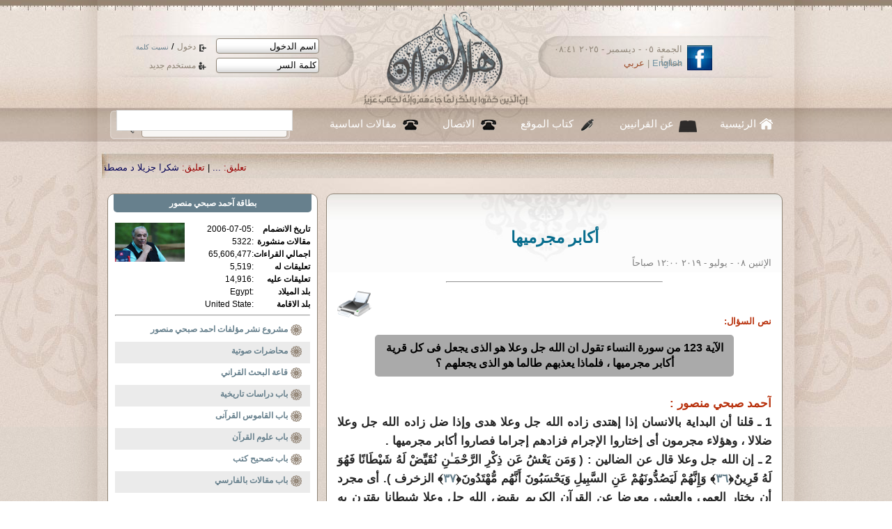

--- FILE ---
content_type: text/html; charset=UTF-8
request_url: https://ahl-alquran.com/arabic/show_fatwa.php?main_id=4552
body_size: 13044
content:

<!DOCTYPE html PUBLIC "-//W3C//DTD XHTML 1.0 Transitional//EN" "http://www.w3.org/TR/xhtml1/DTD/xhtml1-transitional.dtd">
<html xmlns="http://www.w3.org/1999/xhtml">
<head>
<meta http-equiv="Content-Type" content="text/html;charset=UTF-8" />
<title>
    أكابر مجرميها </title>
<!-- ********************** CSS ************************* -->
<link rel="stylesheet" type="text/css" href="../css/reset.css"/>
<link href="../css/main.css" rel="stylesheet" type="text/css" />
<link href="../css/lavalamp_test.css" rel="stylesheet" type="text/css" />
<link href="../css/slider.css" rel="stylesheet" type="text/css" />
<link href="../css/slideshow.css" rel="stylesheet" type="text/css" />
<!-- JAVASCRIPT -->
<script src="../js/jquery-1.4.4.js" type="text/javascript"></script>
<script src="../js/jquery.easing.min.js" type="text/javascript" ></script>
<script src="../js/jquery.lavalamp.min.js" type="text/javascript" ></script>
<!--
<script type="text/javascript" src="js/tabs.js"></script>
-->
<script src="../js/loopedslider.js" type="text/javascript" charset="utf-8"></script>
<script src="../js/jquery.cycle.js" type="text/javascript"></script>
<script src="../js/slideshow.js" type="text/javascript"></script>
                <script type="text/javascript" src="../ckeditor/ckeditor.js"></script>

</head>

<body>
<div id="wrapper">
<div class="shadow_bg">
	<div class="center_950">
            <script language="javascript">
    function confirm_this()
    {
        input_box=confirm("are you sure you want to continue");
        if (input_box==true)

        { 
            // Output when OK is clicked
            return true;
        }

        else
        {
            // Output when Cancel is clicked
            return false;

        }

    }

</script>

<script language="javascript">
    function fill_username()
    {
        var $val1   =   document.getElementById('username').value;
        var $val2   =   document.getElementById('def_name').value;
        
        if ($val1   ==  $val2)
        {
            document.getElementById('username').value   =   '';
        }
        //  else
        //    alert("lll");
            
    }
    
    function fill_password()
    {
        if (document.getElementById('password').value==document.getElementById('def_pass').value)
        {
            document.getElementById('password').value   =   '';
            //document.getElementById('password').type    =   'password';
            changeInputType(document.getElementById('password'),'password');
            document.getElementById('password').focus();
        }
            
    }
    
    function changeInputType(oldObject, oType) {
        var newObject = document.createElement('input');
        newObject.type = oType;
        if(oldObject.size) newObject.size = oldObject.size;
        if(oldObject.value) newObject.value = oldObject.value;
        if(oldObject.name) newObject.name = oldObject.name;
        if(oldObject.id) newObject.id = oldObject.id;
        if(oldObject.className) newObject.className = oldObject.className;
        oldObject.parentNode.replaceChild(newObject,oldObject);
        return newObject;
    }


</script>


<script>
  (function() {
    var cx = '013442494884881886262:6f1gcgclk7c';
    var gcse = document.createElement('script');
    gcse.type = 'text/javascript';
    gcse.async = true;
    gcse.src = 'https://cse.google.com/cse.js?cx=' + cx;
    var s = document.getElementsByTagName('script')[0];
    s.parentNode.insertBefore(gcse, s);
  })();
</script>
<style>
.cse .gsc-control-cse, .gsc-control-cse{
    padding: 0px;
    margin: 0px;
}

.gsc-search-button{
    display: none;
    
}

</style>
<div id="header">
    <a href="index.php" id="logo"><img src="images/logo.png" width="248" height="142" /></a>
    <div id="login">
            <form method="post" action="../includes/login.php" id="loginForm" name="loginForm">
                <div>
                    <input type="text" tabindex="1" name="username" id="username" value="اسم الدخول" onfocus="return fill_username();" />
                    <a href="#" tabindex="3" class="enter_link"  onclick="document.loginForm.submit();" >
                        دخول
                    </a>

                    /
                    <a href="forgetpassword.php" tabindex="5" style="font-size: 10px;" >
                        نسيت كلمة
                    </a>
                </div>
                <div>
                    <input type="text" tabindex="2" name="password" id="password" value="كلمة السر" onfocus="return fill_password();"  />
                    <a href="register.php"  tabindex="4" class="reg_link">
                        مستخدم جديد
                    </a>
                </div>
                <input type="hidden" name="siteLang" value="arabic" />
                <input type="hidden" id="def_name" value="اسم الدخول" />
                <input type="hidden" id="def_pass" value="كلمة السر"/>
                <input type="hidden" name="login" value="login" />

            </form>

    </div><!--login--> 
    <div id="lang_head">
        <a href="http://www.facebook.com/Ahl.Alquran.IQC"><img src="images/icon_facebook.jpg" width="36" height="36" alt="facebook" /></a>
        <div class="date_langHead">
الجمعة ٠٥ - ديسمبر - ٢٠٢٥   ٠٨:٤١ صباحاً        </div><!--date_langHead-->
        <div class="langHead"><a href="../../English/main.php" title="english">English</a> | <a href="index.php" title="arabic">عربي</a></div><!--lang-->
    </div><!--lang_head-->          
</div><!--header-->
<div id="nav">
    <ul class="lavaLampNoImage" id="main_nav">
        <li class="current"><a href="index.php" id="nav_home">الرئيسية</a></li>
        <li>
            <a href="aboutus.php" id="nav_quran">
                عن القرانيين
            </a>
        </li>
        <li><a href="writers.php" id="nav_writers">
                كتاب الموقع
            </a></li>
        <li><a href="contacts.php" id="nav_call">الاتصال</a></li>
        <li><a href="document.php?page_id=1633" id="nav_call">
                مقالات اساسية
            </a></li>
        <!--<li><a href="studentSignup.php" id="nav_about">
                 ÌÇãÚÉ  Çåá ÇáÞÑÇä
            </a></li>
        -->
    </ul>
    <div id="main_search">
        <!--<form method="GET" action="../../arabic/search.php" id="search_form"  name="search_form">-->
<gcse:searchbox-only resultsUrl="search.php"></gcse:searchbox-only>

         <!-- <input name="text" type="text" value="" />
-->
           
<!--    <input type="hidden" name="search_btn" value="search" /> 

            <a href="#" onclick="document.search_form.submit();" tabindex="2" >search</a>        
     </form>-->
    </div><!-- main_search -->

</div><!--nav-->
<div id="main_marqee" style="margin-right: 25px; padding-bottom: 10px;padding-top: 15px; ">
    <span class="" style="color:black;">
        <script language="JavaScript1.2" >

            /*
Cross browser Marquee script- © Dynamic Drive (www.dynamicdrive.com)
For full source code, 100's more DHTML scripts, and Terms Of Use, visit http://www.dynamicdrive.com
Credit MUST stay intact
             */

            //Specify the marquee's width (in pixels)
            var marqueewidth="960px"
            //Specify the marquee's height
            var marqueeheight="20px"
            //Specify the marquee's marquee speed (larger is faster 1-10)
            var marqueespeed=3
            //configure background color:
            var marqueebgcolor=""
            //Pause marquee onMousever (0=no. 1=yes)?
            var pauseit=1

            //Specify the marquee's content (don't delete <nobr> tag)
            //Keep all content on ONE line, and backslash any single quotations (ie: that\'s great):

            var marqueecontent='<nobr><span class=""><span style="color:#990000;"> تعليق:</span> <a href="show_article.php?main_id=25233#95882" style="color:#005;" >... </a> |<span style="color:#990000;"> تعليق:</span> <a href="show_article.php?main_id=25230#95881" style="color:#005;" >شكرا جزيلا د مصطفى حماد ، وأقول :  </a> |<span style="color:#990000;"> تعليق:</span> <a href="show_article.php?main_id=25232#95880" style="color:#005;" >كل آت قريب بإذن الله </a> |<span style="color:#990000;"> تعليق:</span> <a href="show_article.php?main_id=25230#95879" style="color:#005;" >هذا وصفهم فى كتاب الله تعالى </a> |<span style="color:#990000;"> تعليق:</span> <a href="show_article.php?main_id=25230#95878" style="color:#005;" >اكرمك الله جل وعلا أستاذ حمد وأقول :  </a> |<span style="color:#990000;"> تعليق:</span> <a href="show_article.php?main_id=25230#95877" style="color:#005;" >السفيه طنطاوي </a> |<span style="color:#990000;"> تعليق:</span> <a href="show_article.php?main_id=25226#95876" style="color:#005;" >شكرا جزيلا استاذ حمد حمد ، وأقول : </a> |<span style="color:#990000;"> تعليق:</span> <a href="show_article.php?main_id=25226#95875" style="color:#005;" >... </a> |<span style="color:#990000;"> تعليق:</span> <a href="show_article.php?main_id=25220#95874" style="color:#005;" >اكرمك الله جل وعلا ابنى الحبيب  د عثمان ، وأقول : </a> |<span style="color:#990000;"> تعليق:</span> <a href="show_article.php?main_id=25220#95873" style="color:#005;" >كنت مُتحدثا رئيسيا فى المؤتمر .. </a> |<span style="color:#990000;"> خبر:</span> <a href="show_news.php?main_id=57264" style="color:#005;" >مصر | ظهور معتقل أمام نيابة أمن الدولة بعد 5 سنوات من الإخفاء القسري</a>  |  <span style="color:#990000;"> خبر:</span> <a href="show_news.php?main_id=57263" style="color:#005;" >المركزي المصري: 39 مليار دولار مدفوعات خدمة الديْن الخارجي في العام الماضي</a>  |  <span style="color:#990000;"> خبر:</span> <a href="show_news.php?main_id=57262" style="color:#005;" >البنك الدولي يحذر الدول النامية من دائرة الخطر بسبب الديون</a>  |  <span style="color:#990000;"> خبر:</span> <a href="show_news.php?main_id=57261" style="color:#005;" >الإهمال الطبي يرفع حالات الوفاة في السجون المصرية</a>  |  <span style="color:#990000;"> خبر:</span> <a href="show_news.php?main_id=57260" style="color:#005;" >إشادة شيخ الأزهر بجهود ابن زايد في ترسيخ الإنسانية تثير غضبا واسعا</a>  |  <span style="color:#990000;"> خبر:</span> <a href="show_news.php?main_id=57259" style="color:#005;" >من هو نصري عصفورة الفلسطيني الأصل الذي يقترب من اعتلاء كرسي الرئاسة في هندوراس؟</a>  |  <span style="color:#990000;"> خبر:</span> <a href="show_news.php?main_id=57258" style="color:#005;" >مصر: تقرير حكومي يكشف ارتفاع نسب الطلاق وانخفاض عقود الزواج.. ماذا يقول الخبراء؟</a>  |  <span style="color:#990000;"> خبر:</span> <a href="show_news.php?main_id=57257" style="color:#005;" >خبير اقتصادي: الضرائب تزيد الفقر في مصر</a>  |  <span style="color:#990000;"> خبر:</span> <a href="show_news.php?main_id=57256" style="color:#005;" >مصر: القبض على عاملين في البترول لمطالبتهم بالحد الأدنى للأجور</a>  |  <span style="color:#990000;"> خبر:</span> <a href="show_news.php?main_id=57255" style="color:#005;" >وثائق وخرائط: كيف فرّط لبنان في آلاف الكيلومترات البحرية بتوقيع اتفاق ترسيم الحدود مع قبرص؟</a>  |  <span style="color:#990000;"> خبر:</span> <a href="show_news.php?main_id=57254" style="color:#005;" >الداخلية المصرية تعتقل صانعي الأكيلانس بعد حلقة عن تلوث المياه المعدنية</a>  |  <span style="color:#990000;"> خبر:</span> <a href="show_news.php?main_id=57253" style="color:#005;" >كيان جديد يبتلع سوق العقارات... مدن توسّع النفوذ السيادي في مصر</a>  |  <span style="color:#990000;"> خبر:</span> <a href="show_news.php?main_id=57252" style="color:#005;" >السيسي يفرض تدريبا عسكريا للأئمة وطالبات الجامعات في مصر.. وجدل واسع</a>  |  <span style="color:#990000;"> خبر:</span> <a href="show_news.php?main_id=57251" style="color:#005;" >ترامب يعلن إغلاق المجال الجوي الفنزويلي وكراكاس تندد</a>  |  <span style="color:#990000;"> خبر:</span> <a href="show_news.php?main_id=57250" style="color:#005;" >نيويورك بوست: الإرهاب الأفغاني والاحتيال الصومالي يُبيّنان أنّ ترامب على صواب بشأن المهاجرين</a>  |  </span> </nobr>'


            ////NO NEED TO EDIT BELOW THIS LINE////////////
            marqueespeed=(document.all)? marqueespeed : Math.max(1, marqueespeed-1) //slow speed down by 1 for NS
            var copyspeed=marqueespeed
            var pausespeed=(pauseit==0)? copyspeed: 0
            var iedom=document.all||document.getElementById
            if (iedom)
                document.write('<span id="temp" style="visibility:hidden; display:block; height:10px; overflow:hidden ; width:9000px;">'+marqueecontent+'</span>')
            var actualwidth=''
            var cross_marquee, ns_marquee

            function populate(){
                if (iedom){
                    cross_marquee=document.getElementById? document.getElementById("iemarquee") : document.all.iemarquee
                    cross_marquee.style.right=parseInt(marqueewidth)+8+"px"
                    cross_marquee.innerHTML=marqueecontent
                    actualwidth=document.all? temp.offsetWidth : document.getElementById("temp").offsetWidth
                }
                else if (document.layers){
                    ns_marquee=document.ns_marquee.document.ns_marquee2
                    ns_marquee.right=parseInt(marqueewidth)+8
                    ns_marquee.document.write(marqueecontent)
                    ns_marquee.document.close()
                    actualwidth=ns_marquee.document.width
                }
                righttime=setInterval("scrollmarquee()",20)
            }
            window.onload=populate

            function scrollmarquee(){
                if (iedom){
                    if (parseInt(cross_marquee.style.right)>(actualwidth*(-1)+8))
                        cross_marquee.style.right=parseInt(cross_marquee.style.right)-copyspeed+"px"
                    else
                        cross_marquee.style.right=parseInt(marqueewidth)+8+"px"

                }
                else if (document.layers){
                    if (ns_marquee.right>(actualwidth*(-1)+8))
                        ns_marquee.right-=copyspeed
                    else
                        ns_marquee.right=parseInt(marqueewidth)+8
                }
            }
            if (iedom||document.layers){
                with (document){
                    /*document.write('<table border="0" cellspacing="0" cellpadding="0"><td>')*/
                    if (iedom){
                        write('<div style="position:relative;width:'+marqueewidth+';height:'+marqueeheight+';overflow:hidden">')
                        write('<div style="position:absolute;width:'+marqueewidth+';height:'+marqueeheight+';background-color:'+marqueebgcolor+'" onMouseover="copyspeed=pausespeed" onMouseout="copyspeed=marqueespeed">')
                        write('<div id="iemarquee" style="position:absolute;right:0px;top:0px"></div>')
                        write('</div></div>')
                    }
                    else if (document.layers){
                        write('<ilayer width='+marqueewidth+' height='+marqueeheight+' name="ns_marquee" bgColor='+marqueebgcolor+'>')
                        write('<layer name="ns_marquee2" right=0 top=0 onMouseover="copyspeed=pausespeed" onMouseout="copyspeed=marqueespeed"></layer>')
                        write('</ilayer>')
                    }
                    /*document.write('</td></table>')*/
                }
            }
        </script>
    </span>
</div><!--main_marqee-->
            

                    
        <div id="col_r">
        	<div class="panel_preview">
                   
                    
                                	<div class="title_1" style="text-align: center; padding-top:20px; padding-bottom: 10px;">
أكابر مجرميها                 </div><!--title_1-->
                <p class="small_gray">
                    
          الإثنين ٠٨ - يوليو - ٢٠١٩   ١٢:٠٠ صباحاً                </p>
                <div style="padding-top: 10px; margin: 0 auto; width:50%;">
                    <hr />
                </div>
                                 <div style="height:40px; ">
                    <div style="width: 60px; float: left;">
                <a href="printpage.php?doc_type=15&doc_id=4552" target="_blank" title="print page">
                    <img align="left" src="http://icons.iconarchive.com/icons/visualpharm/must-have/256/Print-icon.png" width="50" border="0" width="40" alt="PDF " />
                </a>
                    </div>
                </div>
                <div class="red_title">
                    نص السؤال:
                    

                </div>
                     
                <div class="comment_title" style="margin: 0 auto; width: 80%; margin-top: 10px;">
                    الآية 123 من سورة النساء تقول ان الله جل وعلا هو الذى يجعل فى كل قرية أكابر مجرميها ، فلماذا يعذبهم طالما هو الذى يجعلهم ؟                 </div>
                
                <div class="main_article" style="   ">
                    
                     
                    <div style="padding-top: 25px;">
                        
                        <div class="red_title">
                        
                    آحمد صبحي  منصور                        
                            : 
                    </div> 
                
                    <h1>
	<strong>1 ـ قلنا أن البداية بالانسان إذا إهتدى زاده الله جل وعلا هدى وإذا ضل زاده الله جل وعلا ضلالا ، وهؤلاء مجرمون أى إختاروا الإجرام فزادهم إجراما فصاروا أكابر مجرميها .</strong></h1>
<h1>
	<strong>2 ـ إن الله جل وعلا قال عن الضالين : ( وَمَن يَعْشُ عَن ذِكْرِ الرَّحْمَـ&#1648;نِ نُقَيِّضْ لَهُ شَيْطَانًا فَهُوَ لَهُ قَرِينٌ&#64831;</strong><a href="http://tanzil.net/#43:36"><strong>&#1635;&#1638;</strong></a><strong>&#64830;&nbsp;وَإِنَّهُمْ لَيَصُدُّونَهُمْ عَنِ السَّبِيلِ وَيَحْسَبُونَ أَنَّهُم مُّهْتَدُونَ&#64831;</strong><a href="http://tanzil.net/#43:37"><strong>&#1635;&#1639;</strong></a><strong>&#64830; الزخرف ). أى مجرد أن يختار العمى والعشى معرضا عن القرآن الكريم يقيض الله جل وعلا شيطانا يقترن به يزين له الشّر خيرا والخير شرا ، ويقنعه أنه على الهدى مهما أجرم . وقال جل وعلا أيضا ( وَقَيَّضْنَا لَهُمْ قُرَنَاءَ فَزَيَّنُوا لَهُم مَّا بَيْنَ أَيْدِيهِمْ وَمَا خَلْفَهُمْ وَحَقَّ عَلَيْهِمُ الْقَوْلُ فِي أُمَمٍ قَدْ خَلَتْ مِن قَبْلِهِم مِّنَ الْجِنِّ وَالْإِنسِ</strong><strong><span dir="LTR">&nbsp;&#1750;&nbsp;</span></strong><strong>إِنَّهُمْ كَانُوا خَاسِرِينَ&nbsp;&#64831;</strong><a href="http://tanzil.net/#41:25"><strong>&#1634;&#1637;</strong></a><strong>&#64830; فصلت ). القرين الشيطانى يزيد المجرم إجراما . وهذا معنى قوله جل وعلا : (&nbsp; أَلَمْ تَرَ أَنَّا أَرْسَلْنَا الشَّيَاطِينَ عَلَى الْكَافِرِينَ تَؤُزُّهُمْ أَزًّا&nbsp;&#64831;</strong><a href="http://tanzil.net/#19:83"><strong>&#1640;&#1635;</strong></a><strong>&#64830;&nbsp;فَلَا تَعْجَلْ عَلَيْهِمْ</strong><strong><span dir="LTR">&nbsp;&#1750;&nbsp;</span></strong><strong>إِنَّمَا نَعُدُّ لَهُمْ عَدًّا&nbsp;&#64831;</strong><a href="http://tanzil.net/#19:84"><strong>&#1640;&#1636;</strong></a><strong>&#64830; مريم ). </strong></h1>
<h1>
	<strong>3 ـ يتسق مع ما سبق قوله جل وعلا : ( وَكَذَ&#1648;لِكَ جَعَلْنَا فِي كُلِّ قَرْيَةٍ أَكَابِرَ مُجْرِمِيهَا لِيَمْكُرُوا فِيهَا</strong><strong><span dir="LTR">&nbsp;&#1750;&nbsp;</span></strong><strong>وَمَا يَمْكُرُونَ إِلَّا بِأَنفُسِهِمْ وَمَا يَشْعُرُونَ&nbsp;&#64831;</strong><a href="http://tanzil.net/#6:123"><strong>&#1633;&#1634;&#1635;</strong></a><strong>&#64830;&nbsp;وَإِذَا جَاءَتْهُمْ آيَةٌ قَالُوا لَن نُّؤْمِنَ حَتَّى&#1648; نُؤْتَى&#1648; مِثْلَ مَا أُوتِيَ رُسُلُ اللَّـهِ</strong><strong><span dir="LTR">&nbsp;&#1752;&nbsp;</span></strong><strong>اللَّـهُ أَعْلَمُ حَيْثُ يَجْعَلُ رِسَالَتَهُ</strong><strong><span dir="LTR">&nbsp;&#1751;&nbsp;</span></strong><strong>سَيُصِيبُ الَّذِينَ أَجْرَمُوا صَغَارٌ عِندَ اللَّـهِ وَعَذَابٌ شَدِيدٌ بِمَا كَانُوا يَمْكُرُونَ&nbsp;&#64831;</strong><a href="http://tanzil.net/#6:124"><strong>&#1633;&#1634;&#1636;</strong></a><strong>&#64830; الانعام ).&nbsp;</strong></h1>
                     <br />
                    <br />
                    
                                        
                    <div class="red_title">
                        مقالات متعلقة
                        بالفتوى
    :
                    </div>
                    <div style=" width:90%;text-align:right;  font-size:15px;  margin:15px;  margin-top: 5px; font-weight:normal; color:#990000;">
                        <strong> 
    
    </strong>
    <ul style="padding-right:20px;"><li> <a href="show_article.php?main_id=20474">أكابر مجرمى مصر المملوكية يهزمون أكابر مجرمى قبرص عام 829 </a></li><li> <a href="show_article.php?main_id=20338"> التعرف على أكابر المجرمين بالوعظ ب ( إتّق الله ) </a></li><li> <a href="show_article.php?main_id=20342">( الشيوخ أصحاب الفضيلة ) هم ( أكابر المجرمين )عند رب العزة جل وعلا (5)</a></li><li> <a href="show_article.php?main_id=20399">خاتمة كتاب ( أكابر المجرمين من المستبدين ورجال الدين في كوكب المحمديين ) </a></li><li> <a href="show_article.php?main_id=20331"> ( الشيوخ أصحاب الفضيلة ) هم ( أكابر المجرمين )عند رب العزة جل وعلا ( 2 )</a></li><li> <a href="show_article.php?main_id=20334">في التعرف على واحد من أكابر المجرمين : ( حسنى مبارك اللعين  ) </a></li><li> <a href="show_article.php?main_id=20344">أكابر المجرمين من شيوخ الدين هم طاغوت ورجس يجب إجتنابه </a></li><li> <a href="show_article.php?main_id=20370">يجب وعظ أكابر المجرمين بتبشيرهم بعذاب الجحيم  </a></li><li> <a href="show_article.php?main_id=20375">أكابر المجرمين من المستبدين ورجال الدين هم خصوم لرب العالمين ( 1 من 2 )</a></li><li> <a href="show_article.php?main_id=20381">أكابر المجرمين من المستبدين ورجال الدين هم خصوم لرب العالمين ( 2 من 2 )</a></li><li> <a href="show_article.php?main_id=20388">مستحيل أن يتوب أكابر المجرمين من المستبدين وشيوخ المحمديين </a></li><li> <a href="show_article.php?main_id=20406">السلطان المملوكى برسباى وابن حجر العسقلانى أكابر المجرمين في طاعون عام 841 </a></li><li> <a href="show_article.php?main_id=20412">رواية المقريزى شاهدا على طاعون عام 841  ( 1 من 2 )</a></li><li> <a href="show_article.php?main_id=20416">رواية المقريزى شاهدا على طاعون عام 841  ( 2 من 2 )</a></li><li> <a href="show_article.php?main_id=20419">خلفية تاريخية لفهم الأحداث السياسية التي سجلها المقريزى عن عام 841 </a></li><li> <a href="show_article.php?main_id=20425">المقريزى يؤرخ للعام الأخير من حكم برسباى .( 1 )</a></li></ul>                    </div>
                                        </div>
                </div>
               <div class="hint">
                   اجمالي القراءات
                   4981               </div>
            </div><!--panel_preview used for article display -->
            <div style="margin-top: 10px;"> <!--Com display-->
                                    
            </div>
            
            <div class="panelStyle_1" style="margin-top:12px;">
                <div class="panel_title">أضف تعليق</div>
                    <div style="width:600px; margin:0 auto; display:block; direction: rtl;">

                        
                                            <div style="padding:10px;" class="hint">

                            لا بد من تسجيل الدخول اولا قبل التعليق
                        </div>
                                                
                    </div>

                    <div class="clear"></div> 
        </div><!--panelStyle_1-->
        

                
                    
        
        
        </div><!--col_r-->
          <div id="col_l">
                         
                        <div class="panelStyle_1" style="width: 100%; margin: 0 auto; font-size: 12px; padding-bottom: 10px;">
    <div class="panel_title" style="font-weight: bold;">
        بطاقة
        <a href="profile.php?main_id=1" style="color:white;">
        آحمد صبحي  منصور   
        </a>

    </div>

    <div style=" padding: 10px;" >
<a href="profile.php?main_id=1" style="color:white;">
        <img src="../../../../uploads/5569.jpg" width="100" align="left"  vspace="20" border="0" />
</a>
        <table   cellspacing="1" >
            <tr> <td style="text-align: right;">
                    <strong>
                        تاريخ الانضمام

                    </strong>
                </td>
                <td> :</td>
                <td style="text-align: right;">
                    2006-07-05                </td>
            </tr>
            <tr><td style="text-align: right;">
                    <strong>
                        مقالات منشورة
                    </strong>
                </td>
                                <td> : </td>

                <td style="text-align: right;">
                    5322 

                </td></tr>
            <tr><td style="text-align: right;">
                    <strong>
                        اجمالي القراءات

                    </strong>
                </td>                <td> : </td>
<td style="text-align: right;">
                    65,606,477

                </td></tr>
            <tr><td style="text-align: right;">
                    <strong>
                        تعليقات له

                    </strong>
                </td>                <td> : </td>
<td style="text-align: right;">
                    5,519

                </td></tr>
            <tr><td style="text-align: right;">
                    <strong>
                        تعليقات عليه
                        
                    </strong>
                </td>                <td> : </td>
<td style="text-align: right;">
                    14,916
                </td></tr>
        
<tr>
    <td style="text-align: right;">
    <strong>
        بلد الميلاد
    </strong>
        </td>
        <td>
            :
        </td>
        
<td style="text-align: right;">
        Egypt
       </td></tr>
<tr>
    <td style="text-align: right;">
    <strong>
        بلد الاقامة
    </strong>
        </td>
        <td>
            :
        </td>
<td style="text-align: right;">
        
        United State
        </td>
</tr>
        </table>
<div class="clear"></div>
        
        <hr />
        <p class="p_s1" style="height:25px; font-size: 12px;   ">

                                    <a href="show_books.php" style=" font-weight: bold; ">
                                        مشروع نشر مؤلفات احمد صبحي منصور
                                    </a>
                      </p>
                                    
                                     <p class="p_s1" style="height:25px; font-size: 12px;   ">

                                    <a href="media.php" style=" font-weight: bold; ">
                                        محاضرات صوتية
                                    </a>
                      </p>
                               
                                                          <p class="p_s1" style="height:25px; font-size: 12px; ">

                                    <a href="topic_main.php?main_id=3" style=" font-weight: bold;">
                                        قاعة البحث القراني
                                    </a>
                      </p>
                                                                        
                                                         
                                                          <p class="p_s1" style="height:25px; font-size: 12px; ">

                                    <a href="show_bab.php?main_id=9" style=" font-weight: bold;">
                                        باب
                                        دراسات تاريخية
                                    </a>
                      </p>
                                                                        <p class="p_s1" style="height:25px; font-size: 12px; ">

                                    <a href="show_bab.php?main_id=10" style=" font-weight: bold;">
                                        باب
                                        القاموس القرآنى 
                                    </a>
                      </p>
                                                                        <p class="p_s1" style="height:25px; font-size: 12px; ">

                                    <a href="show_bab.php?main_id=11" style=" font-weight: bold;">
                                        باب
                                        علوم القرآن
                                    </a>
                      </p>
                                                                        <p class="p_s1" style="height:25px; font-size: 12px; ">

                                    <a href="show_bab.php?main_id=18" style=" font-weight: bold;">
                                        باب
                                         تصحيح كتب
                                    </a>
                      </p>
                                                                        <p class="p_s1" style="height:25px; font-size: 12px; ">

                                    <a href="show_bab.php?main_id=25" style=" font-weight: bold;">
                                        باب
                                        مقالات بالفارسي
                                    </a>
                      </p>
                                        </div>

</div> <!--panelStyle_1-->                        <hr/>
                                                                              <div class="panelStyle_1" style="width:100%; margin: 0 auto;" >
        	<div class="panel_title">
                    <a href="fatawa.php" style="color:white;">
                        فاسألوا اهل الذكر
                    </a>
                </div>
                        <p class="p_s1" style="height:40px">
                <a href="show_fatwa.php?main_id=2479">
                   <strong> الهدى فى الحج الآن </strong>:
                               إختلف الحال فى موضوع الهدى الآن عن الزمن...

                    </a>
            </p>
 
                                <p class="p_s1" style="height:40px">
                <a href="show_fatwa.php?main_id=6786">
                   <strong> سؤالان </strong>:
                               
السؤ ال  الأول من الاست اذ  محمود عرفان :...

                    </a>
            </p>
 
                                <p class="p_s1" style="height:40px">
                <a href="show_fatwa.php?main_id=4953">
                   <strong> حمار وحشى مخطط</strong>:
                               
لماذ ا  تقولو ن  ان الله لديه اصابع...

                    </a>
            </p>
 
                                <p class="p_s1" style="height:40px">
                <a href="show_fatwa.php?main_id=6093">
                   <strong> الحق والباطل</strong>:
                               يقولو ن  فى مصر عن الذين ماتوا : ( هم فى دار الحق...

                    </a>
            </p>
 
                                <p class="p_s1" style="height:40px">
                <a href="show_fatwa.php?main_id=4957">
                   <strong> نحتاجك معنا</strong>:
                               السلا م  عليكم الاست اذ  احمد صبحي منصور...

                    </a>
            </p>
 
                                <p class="p_s1" style="height:40px">
                <a href="show_fatwa.php?main_id=2503">
                   <strong> حالة الاضطرار</strong>:
                               لنفتر ض  اننى اعمل فى مكتب للزوا ج  المدن ى  فى...

                    </a>
            </p>
 
                                <p class="p_s1" style="height:40px">
                <a href="show_fatwa.php?main_id=1903">
                   <strong> ميزة التصوف</strong>:
                               هل في التصو ف  عموما شيئا ايجاب يا  ..و هل...

                    </a>
            </p>
 
                                <p class="p_s1" style="height:40px">
                <a href="show_fatwa.php?main_id=6207">
                   <strong> السجود على الأذقان</strong>:
                               الاست اذة  هاجر الاسو د  من تونس الخضر اء ...

                    </a>
            </p>
 
                                <p class="p_s1" style="height:40px">
                <a href="show_fatwa.php?main_id=1548">
                   <strong> مؤسسة راند</strong>:
                               •	سلا م  عليكم أستاذ دكتور أحمد صبحي منصور , ...

                    </a>
            </p>
 
                                <p class="p_s1" style="height:40px">
                <a href="show_fatwa.php?main_id=3456">
                   <strong> الشيعة وعائشة </strong>:
                               هل يصح استدل ال  الشيع ه  بكفر عائشه وحفصه...

                    </a>
            </p>
 
                                <p class="p_s1" style="height:40px">
                <a href="show_fatwa.php?main_id=3071">
                   <strong> شهادة الزور</strong>:
                                الشها دة  الزور لانقا ذ  برىء :: هل تجوز ؟...

                    </a>
            </p>
 
                                <p class="p_s1" style="height:40px">
                <a href="show_fatwa.php?main_id=1775">
                   <strong> مجرد تلقيح جنسى </strong>:
                               زوجى  رجل طيب بس عند المنا م  بيتصر ف  زى الوحش ،...

                    </a>
            </p>
 
                                <p class="p_s1" style="height:40px">
                <a href="show_fatwa.php?main_id=3717">
                   <strong> كالانعام بل أضل  </strong>:
                               يا دكتور في بلدتي خطيب يحمل شهادة الدكت وراة ...

                    </a>
            </p>
 
                                <p class="p_s1" style="height:40px">
                <a href="show_fatwa.php?main_id=5697">
                   <strong> لا كهنوت فى الاسلام</strong>:
                               تقول في إحدى مقالا تك  : الإسل ام  لا مكان فيه...

                    </a>
            </p>
 
                                <p class="p_s1" style="height:40px">
                <a href="show_fatwa.php?main_id=1312">
                   <strong> حلال العمل فيها</strong>:
                               هل العمل في البنو ك  حرام ام حلال...

                    </a>
            </p>
 
                                <a href="fatawa.php" class="panel_more">more</a>
</div><!--panelStyle_1-->                        <hr />
                          <div class="panelStyle_1" style="width:100%; margin: 0 auto; font-size: 13px;" >
        	<div class="panel_title">
                    
                     احدث مقالات آحمد صبحي  منصور                
                </div>
                                
      <div>
                                                      <p class="p_s1" style="height:50px; font-size: 14px;">

              
                                <a href="show_article.php?main_id=25233" >
                                    طنطاوى شيخ الأزهر ( 4 ) شيخ الإرتياب وإمام المرتابين .!                        
                                </a>
                                
                      </p>
                                                      <p class="p_s1" style="height:50px; font-size: 14px;">

              
                                <a href="show_article.php?main_id=25230" >
                                    صدق الله العظيم وكذب طنطاوى شيخ الأزهر الأثيم                           
                                </a>
                                
                      </p>
                                                      <p class="p_s1" style="height:50px; font-size: 14px;">

              
                                <a href="show_article.php?main_id=25226" >
                                    ف 1 ج 2: طنطاوى شيخ الازهر الضحية الظالم لنفسه ولغيره . ضحايا مناهج الازهر الشيطانية ب2 مناهج الازهر الشيطانية .كتاب الأزهر عدو الإسلام الأكبر.                         
                                </a>
                                
                      </p>
                                                      <p class="p_s1" style="height:50px; font-size: 14px;">

              
                                <a href="show_article.php?main_id=25220" >
                                    ضحايا مناهج الازهر الشيطانية ب2 مناهج الازهر الشيطانية .كتاب الأزهر عدو الإسلام الأكبر.                         
                                </a>
                                
                      </p>
                                                      <p class="p_s1" style="height:50px; font-size: 14px;">

              
                                <a href="show_article.php?main_id=25213" >
                                    ف 5  / 1 :  الحسن الصباح يغتال الخليفة الفاطمى ( الآمر ) ب 1 تاريخ الأزهر. كتاب الأزهر عدو الإسلام الأكبر                       
                                </a>
                                
                      </p>
                                      </div>
                                <div class="clear"></div>
                            
            <a href="profile.php?main_id=1" class="panel_more">more</a>
</div><!--panelStyle_1-->                        <hr/>
                                               

                                                    <div class="panelStyle_1" style="padding-bottom: 10px;">
                            <div class="h1">
                                <span>
                                فيديو مختار
                                </span>
                            </div>

<div style=" margin:0 auto; display:block; width: 270px; padding: 5px;">
                
            <iframe width="270" height="180" src="https://www.youtube.com/embed/IDW-HfWPP1A" frameborder="0" allow="accelerometer; autoplay; encrypted-media; gyroscope; picture-in-picture" allowfullscreen></iframe>    
    <div style="text-align: center">
    <a href="show_embedded.php?main_id=927" >
    د. أحمد صبحى منصور: لحظات قرآنية 832 : الزكاة ج 8 : إيتاء الزكاة ج 2    </a>
    </div>
    
            </div>
</div>                        <hr/>
                        <div class="panelStyle_1" style=" margin: 0 auto; height: 125px; padding-right: 5px; ">
            <div class="h7" >
                        <a href="#">
                            شارك اهل القران
                        </a>
                    </div>
       
        
            <div style="width:55%;  float: right;" class="blue_title">
                <a href="aboutus.php" style="">
                    عن موقع اهل القران
                </a>
                <hr/>
                                <a href="terms.php#manhag" style="">

                                    منهج موقع اهل القران
                                </a>
<hr/>
                <a href="terms.php" style="">
                    شروط النشر بالموقع
                </a>
<hr/>

<span class="">
                             
 اشترك بالنشرة الاكترونية
                
</span>

            </div>
             <div style="width:44%; border-right:thin solid #dcdcdc; float: right; text-align: center;padding-top:10px;font-size: 14px; " class="red_title" >
                <p>

                    دعوة للتبرع
                    <br />

                </p>
                <form action="https://www.paypal.com/cgi-bin/webscr" method="post">
                    <input type="hidden" name="cmd" value="_s-xclick">
                    <input type="image" src="https://www.paypal.com/en_US/i/btn/x-click-butcc-donate.gif" border="0" name="submit" alt=" تبرع  ">
                    <img alt="" border="0" src="https://www.paypal.com/en_US/i/scr/pixel.gif" width="1" height="1">
                    <input type="hidden" name="encrypted" value="-----BEGIN [base64]/rI9JZVdiP+sN/mS2BRUy6twAaogb288OvwjUJgrjHSvANrzF/tHAo7jKQTQJaHmsGNgqKLKJWDELMAkGBSsOAwIaBQAwgawGCSqGSIb3DQEHATAUBggqhkiG9w0DBwQINDC/Bb2RTH2AgYiJipzR+NZpILxdEQtjKUNfeTjhlFzzY3DVemO9Rl5gpWf6Pz6FOCBErpcBkojm5wRmhwWmMo8Bl2w9qe0/CJLbUwPhhvs0OVGXfBu0KkPnaTbmiYcCmCEX0xZ5LQB6kjS/[base64]/ETMS1ycjtkpkvjXZe9k+6CieLuLsPumsJ7QC1odNz3sJiCbs2wC0nLE0uLGaEtXynIgRqIddYCHx88pb5HTXv4SZeuv0Rqq4+axW9PLAAATU8w04qqjaSXgbGLP3NmohqM6bV9kZZwZLR/klDaQGo1u9uDb9lr4Yn+rBQIDAQABo4HuMIHrMB0GA1UdDgQWBBSWn3y7xm8XvVk/UtcKG+wQ1mSUazCBuwYDVR0jBIGzMIGwgBSWn3y7xm8XvVk/[base64]/zANBgkqhkiG9w0BAQUFAAOBgQCBXzpWmoBa5e9fo6ujionW1hUhPkOBakTr3YCDjbYfvJEiv/2P+IobhOGJr85+XHhN0v4gUkEDI8r2/rNk1m0GA8HKddvTjyGw/XqXa+LSTlDYkqI8OwR8GEYj4efEtcRpRYBxV8KxAW93YDWzFGvruKnnLbDAF6VR5w/[base64]/kwDQYJKoZIhvcNAQEBBQAEgYBX0uR/1oT7IEK4OIZIDh/VK3gfb8ZgWdW6Ucp1hkR/q1CvtgvbbqMzU97Hoaxlb4AIVMGsiMuTucQvHCvC3xL4Qp9fYGOeVRCpNk8txwce9tS8y/8NOSJVmWmZIzMWHGmrjF4QNhpRvKqp+y6bh4tHCempZrR6s4m4D5EP2eBL3w==-----END PKCS7-----
                    "/>
                </form>

                <a href="aboutus.php?donate">
                    اضغط هنا للتبرع بشيك
                </a>

            </div>
        </div><!--panelStyle_1-->                        <hr />
                                                    <div class="panelStyle_1" style="width: 100%; margin: 0 auto; font-size: 13px;">
    <div class="panel_title">
        مقالات من الارشيف
    </div>
        <div class="unit_with_image" style="height:55px; overflow: hidden;">
            <img  src="/arabic/../uploads/1840.jpg" width="40" height="48" alt="فوزى فراج" style="background-color: #333333;" />
            <a href="profile.php?main_id=8">
        فوزى فراج            </a>

            <a href="show_article.php?main_id=1835">
                <p>
    الوقت يمر بسرعه                 </p>
            </a>

        </div><!--unit_with_image-->
        <div class="unit_with_image" style="height:55px; overflow: hidden;">
            <img  src="../../../../uploads/5391.jpg" width="40" height="48" alt="أسامة  قفيشة" style="background-color: #333333;" />
            <a href="profile.php?main_id=7757">
        أسامة  قفيشة            </a>

            <a href="show_article.php?main_id=17368">
                <p>
    اليأس                </p>
            </a>

        </div><!--unit_with_image-->
        <div class="unit_with_image" style="height:55px; overflow: hidden;">
            <img  src="../../../../uploads/5570.jpg" width="40" height="48" alt="سامح  عسكر" style="background-color: #333333;" />
            <a href="profile.php?main_id=6103">
        سامح  عسكر            </a>

            <a href="show_article.php?main_id=17520">
                <p>
    الشروط العشرة لصدق التغيير في السعودية                </p>
            </a>

        </div><!--unit_with_image-->
        <div class="unit_with_image" style="height:55px; overflow: hidden;">
            <img  src="/arabic/../uploads/486.jpg" width="40" height="48" alt="سامر إسلامبولي" style="background-color: #333333;" />
            <a href="profile.php?main_id=369">
        سامر إسلامبولي            </a>

            <a href="show_article.php?main_id=931">
                <p>
    ولاية الرجل المسيحي على المسلمين                 </p>
            </a>

        </div><!--unit_with_image-->
        <div class="unit_with_image" style="height:55px; overflow: hidden;">
            <img  src="../../../../uploads/5513.jpg" width="40" height="48" alt="محمد عبد المجيد" style="background-color: #333333;" />
            <a href="profile.php?main_id=948">
        محمد عبد المجيد            </a>

            <a href="show_article.php?main_id=16803">
                <p>
    من فضلكم لا تقرأوا كلماتي تلك فهي قاسية!                </p>
            </a>

        </div><!--unit_with_image-->
    <a href="articles.php" class="panel_more">more</a> 
</div> <!--panelStyle_1-->                        
                    </div>

        <div class="clear"></div><!--clear-->
    </div><!--center_950-->
    
    <div id="footer">
    	<div class="shadow_bg">
        	<div class="center_950" style="position:relative; height:110px;">
            	<p>
<a href="main.php" style="color:#4c687e;text-decoration:none ">الرئيسية</a>	    |
<a href="aboutus.php" style="color:#4c687e;text-decoration:none ">عن الموقع</a> |
<a href="ahmed_mansour.php" style="color:#4c687e;text-decoration:none ">التيار القراني</a> |
<a href="search.php" style="color:#4c687e;text-decoration:none ">القرانبحث</a> |
<a href="contacts.php" style="color:#4c687e;text-decoration:none ">الاتصال</a>|
<a href="http://ahl-alquran.com/arabic/document.php?page_id=1633" style="color:#4c687e;text-decoration:none ">اساسيات اهل القران</a>

                </p>
                
              <a href="#"><img src="images/maknoon.png" name="maknoon" width="59" height="66" id="maknoon" /></a>
              
    <span class="style8">Copyrights (c) 2006 MAH <br />
                            جميع الحقوق محفوظة(amir@ahl-alquran.com)
    </span>
            </div><!--center_950-->
        </div><!--shadow_bg-->
    </div><!--footer-->

    
    
<script src="http://www.google-analytics.com/urchin.js" type="text/javascript">
</script>
<script type="text/javascript">
_uacct = "UA-3184191-1";
urchinTracker();
</script>
	
	
        
    <!--footer-->
    <div class="clear"></div>
</div><!--shadow_bg-->
</div><!--wrapper-->
</body>

</html>


--- FILE ---
content_type: text/css
request_url: https://ahl-alquran.com/css/reset.css
body_size: 840
content:
/* --------------------------------------------------------------

   reset.css
   * Resets default browser CSS.

-------------------------------------------------------------- */

html, body, div, span, object, iframe,
h1, h2, h3, h4, h5, h6, p, blockquote, pre,
a, abbr, acronym, address, code,
del, dfn, em, img, q, dl, dt, dd, ol, ul, li,
fieldset, form, label, legend,
table, caption, tbody, tfoot, thead, tr, th, td,
article, aside, dialog, figure, footer, header,
hgroup, nav, section {
  margin: 0;
  padding: 0;
  border: 0;
  font-weight: inherit;
  font-style: inherit;
  font-size: 100%;
  font-family: inherit;
  vertical-align: baseline;
}

body {
  line-height: 1.5;
  text-align:center;
}

/* Tables still need 'cellspacing="0"' in the markup. */
table { border-collapse: separate; border-spacing: 0; }
caption, th, td { text-align: right; font-weight: normal; }
table, td, th { vertical-align: middle; }


/* Remove annoying border on linked images. */
a img { border: none; outline:none;}

a:link, a:visited{
	font-size:inherit;
	text-decoration:none;
	color:#67808D;
}
a:hover, a:active{
	text-decoration:underline;
}
	
.clear{
	clear:both;
}
.center_950{
	width:990px;
	padding:0 5px;
	margin:0 auto;
}

/* ----------------------- Horizontal Links -------------------------- */
ul.horizontal_links{
	margin:0;
	padding:0;
	list-style:none;
	position:relative;
}
ul.links li a:link, ul.links li a:visited{
	float:left;
	display:block;
	margin:0;
	padding:3px 4px;
	text-decoration:none;
}
ul.links li a:hover, ul.links li a:active{	
}

/* ----------------------- Vertical Links -------------------------- */
ul.vertical_links{
	list-style:none;
}
ul.block_links li a:link, ul.block_links li a:visited{
	display:block;
	margin:0;
	padding:3px 4px;
	text-decoration:none;
}
ul.block_links li a:hover, ul.block_links li a:active{	
}

/* ------------------------ Ads ---------------------------- */
.ad_728x90{
	border:1px solid black;
	width:728px;
	height:90px;
	background:#333;
}

--- FILE ---
content_type: text/css
request_url: https://ahl-alquran.com/css/main.css
body_size: 3842
content:
@charset "utf-8";
/*

Marqee Blue : #67808D
Red H1 : #b8310c


*/
/*---------------------------- MAIN --------------------------------*/
body{
	background:url(../images/bg_pattern.jpg);
	font-family:Tahoma, Geneva, sans-serif;
	text-align:center;
}
#wrapper{
	background:url(../images/bg_main.jpg) repeat-x top center;
	min-height:600px;
}
.shadow_bg{
	background:url(../images/bg_shadow.png) top center repeat-y;
	min-height:118px;
	text-align:right;
	direction:rtl;
	font-size:13px;
}
.line{
	background:url(../images/line.png) repeat-x;
	height:2px;
	clear:both;
	margin-bottom:3px 0;
}
/*---------------------------- HEADER ------------------------------*/
#header{
	height:155px;
	position:relative;
	width:100%;
}
#logo{
	position:absolute;
	top:15px;
	left:370px;
}
#login {
	position:absolute;
	width:343px;
	height:63px;
	background:url(../images/header_item.png) no-repeat top right;
	top:50px;
	left:20px;
	text-align:right;	
}
#login input{
	width:140px;
	height:20px;
	border:1px solid #8d8375;
	border-radius:4px;
	padding:0 3px;
	background:#fff url(../images/bg_input.jpg) repeat-x bottom center;
	margin:5px 50px 0 0;
}
#reg_form input{
	
	height:20px;
	border:1px solid #8d8375;
	border-radius:4px;
	padding:0 3px;
	background:#fff url(../images/bg_input.jpg) repeat-x bottom center;
	margin:5px;
}
#reg_form td
{
    height:150%;
}
a.enter_link{
	font-size:12px;
	color:#8d8375;
	text-decoration:none;
	display:inline-block;
	padding:2px 15px 2px 0;
	background:url(../images/icon_login.png) no-repeat right 8px;
	margin-right:10px;
}
a.reg_link{
	font-size:12px;
	color:#8d8375;
	text-decoration:none;
	display:inline-block;
	padding:2px 15px 2px 0;
	background:url(../images/icon_login.png) no-repeat right -16px;
	margin-right:10px;
}

a.red{
    color: #990000;
}
a.my_link{
	font-size:12px;
	color:#8d8375;
	text-decoration:none;
	display:inline-block;
	padding:0px 15px 2px 0;
	background:url(../images/icon_login.png) no-repeat right -16px;
	margin-right:10px;
}
.mybox_section{
        float: right;
        width:24%;
        margin-right:2px;
        padding-top: 0px;
}
.mybox_section:hover
{
    background-color: white;
}
#lang_head{
	position:absolute;
	width:343px;
	height:63px;
	background:url(../images/header_item.png) no-repeat bottom left;
	top:50px;
	right:20px;
}
#lang_head img{
	position:absolute;
	right:93px;
	top:15px;
}
#lang_head .date_langHead{
	color:#92887b;
	position:absolute;
	right:136px;
	top:11px;
}
#lang_head .langHead{
	color:#92887b;
	position:absolute;
	right:136px;
	top:31px;
}
#lang_head .langHead a[title="english"]{
	color:#7493a4;
}
#lang_head .langHead a[title="arabic"]{
	color:#9d4d2a;
}

/*--************* nav ***************--*/
#nav{
	height:47px;
	position:relative;
	width:980px;
}
#nav_home{
	padding-right:30px;
	background:url(../images/nav_icons.png) right top no-repeat;
}
#nav_quran{
	padding-right:36px;
	background:url(../images/nav_icons.png) right -28px no-repeat;
}
#nav_writers{
	padding-right:36px;
	background:url(../images/nav_icons.png) right -58px no-repeat;
}
#nav_call{
	padding-right:36px;
	background:url(../images/nav_icons.png) right -88px no-repeat;
}
#nav_about{
	padding-right:36px;
	background:url(../images/nav_icons.png) right -120px no-repeat;
}

/*--************* Main Slider ************** --*/
#main_slider{
	float:right;
	width:344px;
	height:446px;
	background:url(../images/bg_slider.gif) no-repeat center top;
	margin:10px 5px;
}
/*--************* main_search **************** --*/
#main_search{
	width:265px;
	height:43px;
	background:url(../images/search.png) no-repeat right center;
	position:absolute;
	left:0px;
	top:3px;
}
#main_search input{
	width:194px;
	height:26px;
	margin:6px 12px 0 0;
        margin-left: 50px;
	background:none;
	border:none;
	outline:none;
	color:#8d8375;
	direction:rtl;
}
td.gsc-branding-text div.gsc-branding-text, td.gcsc-branding-text div.gcsc-branding-text 
{
    display:none;
}
img.gsc-branding-img, img.gsc-branding-img-noclear, img.gcsc-branding-img, img.gcsc-branding-img-noclear
{
    display: none;
}
#main_search a:link, #main_search a:visited{
	width:34px;
	height:32px;
	/*background:red;*/
	position:absolute;
	left:8px;
	top:5px;
	display:block;
	text-indent:-99999px;
	direction:ltr;
	text-align:left;
}
#main_search a:hover, #main_search a:active{
	text-decoration:none;
	outline:none;
}

/*---******************* marqee *********************---*/
#main_marqee{
	background:url(../images/marqee.jpg) no-repeat center center;
	height:37px;
	margin:4px 0 0 0;
}
#main_marqee input{
	width:960px;
	padding:5px 0;
	margin:3px 13px 0 0;
	background:none;
	border:none;
	outline:none;
	color:#384750;
}

/* -- ****************** panelStyle_1 ******************** -- */
.panelStyle_1{
	min-height:100px;
	border-radius:10px;
	background:#fff;
	position:relative;
	border:1px solid #8d8375;
	padding:0 0 30px 0;
}
.panel{
	
	border-radius:10px;
	background:#fff;
	position:relative;
	border:1px solid #8d8375;
	padding:0 0 30px 0;
}
.panelStyle_1 .panel_title{
	border-top-left-radius:0;
	border-top-right-radius:0;
	border-bottom-left-radius:5px;
	border-bottom-right-radius:5px;
	background:#67808D;
	color:#fff;
	text-align:center;
	margin:0 8px 5px;
	padding:4px 0;
}
a.panel_more:link, a.panel_more:visited{
	width:45px;
	height:14px;
	background:url(../images/more.gif) no-repeat center top;
	text-indent:-999999px;
	position:absolute;
	left:8px;
	bottom:5px;
	direction:ltr;
	text-align:left;
}
a.panel_more:hover, a.panel_more:active{
	background:url(../images/more.gif) no-repeat center bottom;
	text-decoration:none;
}

/* -- ****************** unit_with_image ******************** -- */
.unit_with_image{
	padding:4px 8px;
	overflow:auto;
}
.unit_with_image:nth-child(2n+1){
	background:#f5f5f5;
}
.unit_with_image img{
	float:right;
	border:1px solid #000;
}
.unit_with_image a:link, .unit_with_image a:visited{
	color:#67808d;
	display:block;
	padding:0 50px 5px 0;
}
.unit_with_image p{
	font-weight:bold;
	color:#b8310c;
	margin:0 0px 5px 0;
	max-height:38px;
	overflow:hidden;
	border-top:1px solid #d0d0d0;
	padding:0 0 0 10px;
}

/* ----------------- Tabs Panel --------------------- */
#main_tabs{
	border-radius:10px;
	background:#FFF;
	border:1px solid #8d8375;
	overflow:hidden;
	height:133px;
}

ul.tabs {
	margin:0 auto;
	padding: 0;
	float: right;
	list-style: none;
	height: 30px;
}
ul.tabs li {
	float: right;
	margin: 0;
	padding: 0;
	line-height: 25px;
	margin-bottom: -1px;
	overflow: hidden;
	position: relative;
}
ul.tabs li a {
	text-decoration: none;
	color: #fff;
	display: block;
	padding: 0 10px;
	margin:2px 3px;
	outline: none;
	border-radius:4px;
	background:#415c6a;
}
ul.tabs li a:hover {
	background: #7f9ea8;
}
html ul.tabs li.active a{
	background: #7f9ea8;
}
html ul.tabs li.active a:hover  {
	background: #7f9ea8;
	color:#fff;
}
.tab_container {
	clear: both;
	float: right; 
	width: 100%;
	/*background: #fff;*/
}
.tab_content {
	padding: 7px;
	/*font-size: 1.2em;*/
}
/*---------------------------- Panel Width ---------------------------*/
.p_kottab{
	width:300px;
	float:right;
	margin:10px 6px;
}
.panel_237{
	width:237px;
	float:right;
	margin:10px 6px;
}
.panel_video{
	width:470px;
	float:right;
	margin:10px 6px;
}
.panel_audio{
	width:470px;
	height:126px;
	float:right;
	margin:0px 6px;
	overflow:hidden;
}
.panel_special{
	width:487px;
	float:right;
	margin:0px 6px;
	padding-bottom:0 !important;
}
.sp_pan{
	position:relative;
	padding-bottom:35px;
	border-bottom:1px solid #dcdcdc;
	margin-bottom:10px;
}
.panel_small{
	width:230px;
	float:right;
	margin:0px 5px 10px;
}
.panel_100{
	/*width:100%;*/
	float:right;
	margin:0px 5px 10px 10px;
}
/*---------------------------- H1 - H6 ------------------------------*/
/*----h1-----*/
.h1{
	background: #7b7365; /* Old browsers */
	background: -moz-linear-gradient(left, #ffffff 0%, #7b7365 100%); /* FF3.6+ */
	background: -webkit-gradient(linear, left top, right top, color-stop(0%,#ffffff), color-stop(100%,#7b7365)); /* Chrome,Safari4+ */
	background: -webkit-linear-gradient(left, #ffffff 0%,#7b7365 100%); /* Chrome10+,Safari5.1+ */
	background: -o-linear-gradient(left, #ffffff 0%,#7b7365 100%); /* Opera11.10+ */
	background: -ms-linear-gradient(left, #ffffff 0%,#7b7365 100%); /* IE10+ */
	filter: progid:DXImageTransform.Microsoft.gradient( startColorstr='#FFFFFF', endColorstr='#7B7365',GradientType=1 ); /* IE6-9 */
	background: linear-gradient(left, #ffffff 0%,#7b7365 100%); /* W3C */
	-webkit-border-radius: 40px;
	-moz-border-radius: 40px;
	border-radius: 40px;
	margin:4px 8px 5px 8px;
	color:#fff; 
}
.h1 span{
	display:block;
	padding:3px 30px 5px 8px;
	background:url(../images/h1_h4.png) no-repeat right 3px;
}

/*----h2-----*/
.h2{
	background: #2b76a2;
background: -moz-linear-gradient(left, #ffffff 0%, #2b76a2 100%);
background: -webkit-gradient(linear, left top, right top, color-stop(0%,#ffffff), color-stop(100%,#2b76a2));
background: -webkit-linear-gradient(left, #ffffff 0%,#2b76a2 100%);
background: -o-linear-gradient(left, #ffffff 0%,#2b76a2 100%);
background: -ms-linear-gradient(left, #ffffff 0%,#2b76a2 100%);
filter: progid:DXImageTransform.Microsoft.gradient( startColorstr='#FFFFFF', endColorstr='#2B76A2',GradientType=1 );
background: linear-gradient(left, #ffffff 0%,#2b76a2 100%);
	-webkit-border-radius: 40px;
	-moz-border-radius: 40px;
	border-radius: 40px;
	margin:4px 8px 5px 8px;
	color:#fff; 
}
.h2 span{
	display:block;
	padding:3px 30px 5px 8px;
	background:url(../images/h1_h4.png) no-repeat right -30px;
	margin-right:5px;
}
/*----h3-----*/
.h3{
	background: #9a5b17;
background: -moz-linear-gradient(left, #ffffff 0%, #9a5b17 100%);
background: -webkit-gradient(linear, left top, right top, color-stop(0%,#ffffff), color-stop(100%,#9a5b17));
background: -webkit-linear-gradient(left, #ffffff 0%,#9a5b17 100%);
background: -o-linear-gradient(left, #ffffff 0%,#9a5b17 100%);
background: -ms-linear-gradient(left, #ffffff 0%,#9a5b17 100%);
filter: progid:DXImageTransform.Microsoft.gradient( startColorstr='#FFFFFF', endColorstr='#9A5B17',GradientType=1 );
background: linear-gradient(left, #ffffff 0%,#9a5b17 100%);
	-webkit-border-radius: 40px;
	-moz-border-radius: 40px;
	border-radius: 40px;
	margin:4px 8px 5px 8px;
	color:#fff; 
}
.h3 span{
	display:block;
	padding:3px 30px 5px 8px;
	background:url(../images/h1_h4.png) no-repeat right -61px;
	margin-right:5px;
}	
/*----h4-----*/
.h4{
background: #f2f2f2;
background: -moz-linear-gradient(top, #ffffff 0%, #f2f2f2 100%);
background: -webkit-gradient(linear, left top, left bottom, color-stop(0%,#ffffff), color-stop(100%,#f2f2f2));
background: -webkit-linear-gradient(top, #ffffff 0%,#f2f2f2 100%);
background: -o-linear-gradient(top, #ffffff 0%,#f2f2f2 100%);
background: -ms-linear-gradient(top, #ffffff 0%,#f2f2f2 100%);
filter: progid:DXImageTransform.Microsoft.gradient( startColorstr='#FFFFFF', endColorstr='#F2F2F2',GradientType=0 );
background: linear-gradient(top, #ffffff 0%,#f2f2f2 100%);
	border:1px solid #6c6135;
	-webkit-border-radius: 40px;
	-moz-border-radius: 40px;
	border-radius: 40px;
	margin:4px 8px 5px 8px;
	color:#3f3418;    
}
.h4 span{
	display:block;
	padding:3px 30px 5px 8px;
	background:url(../images/h1_h4.png) no-repeat right -93px;
	margin-right:5px;
}	
/*----h5-----*/
/*----h6-----*/
.h6{
	background:url(../images/h6_2.jpg) repeat-x;
	border:1px solid #6c6135;
	-webkit-border-radius: 40px;
	-moz-border-radius: 40px;
	border-radius: 40px;
	margin:4px 8px 5px 8px;
	color:#3f3418;    
}
.h6 span{
	background:url(../images/h6.jpg) no-repeat right center;
	display:block;
	padding:3px 40px 5px 8px;
	/*background:url(../images/h1_h4.png) no-repeat right -93px;*/
	margin-right:-2px;
}	
/*----h7-----*/
.h7{
	-webkit-border-radius: 40px;
	-moz-border-radius: 40px;
	border-radius: 40px;
	background:#7b7365;
	text-align:center;
	padding:3px 0;	
}
.h7 a:link, .h7 a:visited{
	color:#fff;
}
/* --------------------- <P> Styles ------------------------- */

/* ------- p_s1 --------- */ 
.p_s1{	
	overflow:hidden;
	padding:3px 0;
}
.p_s1 a:link, .p_s1 a:visited{
	height:36px;
	text-align:justify;
	padding:0px 20px 8px 8px;
	color:#67808d;
	line-height:1.68;
	margin:0 12px 0 8px;
	display:block;
	background:url(../images/p_s1.png) no-repeat right 3px;
}
.p_s1:nth-child(2n+2){
	background:#ebebeb;
}

.p_sa1{	
	overflow:hidden;
	padding:3px 0;
	text-align:justify;
	padding:0px 20px 8px 8px;
	color:#67808d;
	line-height:1.68;
	margin:0 12px 0 8px;
	display:block;

}
.p_sa1:nth-child(2n+2){
	background:#ebebeb;
}

/* ------- p_sound --------- */ 
.p_sound{
	padding:3px 9px;	
	
}
.p_sound a:link, .p_sound a:visited{
	padding:0 20px 0 0;
	color:#67808d;
	max-height:37px;
	background:url(../images/p_sound.png) no-repeat right 5px;
	overflow:hidden;
	display:block;
}

/* ------------ main_book ------------------ */
.main_book{
	border-bottom:1px solid #dcdcdc;
	padding-bottom:5px;
}
.main_book img{
	float:right;
	border:1px solid #000;
	width:72px;
	height:86px;
	margin-right:10px;
}
.main_book p{
	color:#67808D;
	height:20px;
	overflow:hidden;
	padding-right:5px;
}
.main_book a:link, .main_book a:visited{
	color:#b8310c;
	font-weight:bold;
	font-size:11px;
	padding-right:5px;
	height:16px;
	overflow:hidden;
	display:block;
	margin-bottom:5px;
}
.aloom {
	float:right;
	width:143px;
	height:60px;
	padding:5px 2px 3px;
	margin:0 1px;
}
.aloom p{
	color:#b8310c;
	font-weight:bold;
	font-size:11px;
	padding-top:5px;
        height:35px;
        overflow:hidden;
	display:block;
	text-align: center;
}

.ad_728{
	height:90px;
	clear:both;
	width:728px;
	display:block;
	margin:8px auto;
	background:url(../images/bg_728.jpg) no-repeat center center;
	padding:0 50px;
}
.ad_728 img {
	border:1px solid black;
}


/* ---------------------- Footer -------------------------- */
#footer{
	background:#9d9385 url(../images/bg_footer.jpg) center top repeat-x;
	border-top:4px solid #000;
	height:118px;
	text-align:center;
	direction:rtl;
	color:#fff;
}
#footer p{
	text-align:center;
	padding-top:30px;
}
#maknoon{
	position:absolute;
	left:30px;
	bottom:10px;
}

/* ---------------------- Preview ------------------------ */
#col_r{
	width:655px;
	float:right;
	margin:10px 12px;
	text-align:right;
	direction:rtl;	
}
#col_c{
	width:100px;
	float:right;
	margin:10px 12px;
	text-align:right;
	direction:rtl;	
}
#col_l{
	width:300px;
	float:right;
	min-height:500px;
	margin:10px 0 0 0;
}
.panel_preview{
	border-radius:10px;
	background:#fff url(../images/col_r.jpg) center top repeat-x;
	min-height:200px;
	border:1px solid #8D8375;
	padding:25px 15px 20px;
}
.title_1{
	font-size:23px;
	font-family:Arial, Helvetica, sans-serif;
	color:#086d8d;
	font-weight:bold;
}
.small_gray{
	color:#7e7e7e;
	font-size:13px;
}
.prev_img{
	width:484px;
	background:url(../images/preview_img.gif) no-repeat center top;
	margin:5px auto;
}
.prev_img img{
	margin:3px 54px 0 0;
}
.prev_img p{
	width:380px;
	height:44px;
	overflow:hidden;
	margin:5px auto;
}
.main_article{
	font-size:17px;
	color:#262626;
	font-weight:bold;
	font-family:Arial, Helvetica, sans-serif;
	line-height:160%;
	padding-bottom:20px;
	text-align:justify;
}

.main_article_e{
	
	color:#0E3460;
	direction: ltr;
	font-family:Arial, Helvetica, sans-serif;
	line-height:170%;
        font-size: 15px;
	padding-bottom:20px;
	text-align:justify;
}
.main_article p{
    padding-top:15px;
}

.main_article ul{
    padding:20px;
}
.side_panel{
	margin-bottom:12px;
}

.red_title{
    font-weight: bold;
color: #B8310C;
overflow: hidden;
}

.blue_title{
    color: #67808D;
    line-height: 1.60;
    overflow: hidden;
    font-weight: bold;
    font-size: 12px;
}
.dark
{
    background-color: #dcdcdc;
    padding: 3px;
    
}
.light
{
    background-color: #f2f2f2;
    
}

.form_table td
{
    padding:5px;
}

.form_table input , .form_table textarea ,.form_table select
{
    border: thin solid gray;
    padding:5px;
    color:#3f3418;
    font-size: 12px;
    font-weight: bold;
}

 input .submit
{
    padding: 3px;
    padding-top : 5px;
}

input .submit:hover
{
    
    
    color:#99000;
}


/********* comment ************/
.comment_box{
    background: #f2f2f2;
    background: -moz-linear-gradient(top, #ffffff 0%, #f2f2f2 100%);
    background: -webkit-gradient(linear, left top, left bottom, color-stop(0%,#ffffff), color-stop(100%,#f2f2f2));
    background: -webkit-linear-gradient(top, #ffffff 0%,#f2f2f2 100%);
    background: -o-linear-gradient(top, #ffffff 0%,#f2f2f2 100%);
    background: -ms-linear-gradient(top, #ffffff 0%,#f2f2f2 100%);
    filter: progid:DXImageTransform.Microsoft.gradient( startColorstr='#FFFFFF', endColorstr='#F2F2F2',GradientType=0 );
    
    background: linear-gradient(top, #ffffff 0%,#f2f2f2 100%);
    border:1px solid #6c6135;
    -webkit-border-radius: 10px;
    -moz-border-radius: 10px;
    border-radius: 10px;
    margin:4px 8px 5px 8px;
    color:#3f3418;    
}
.comment_header{
	display:block;
	padding:3px 30px 0px 2px;
	background:url(../images/h1_h4.png) no-repeat right -93px;
	margin-right:5px;
        height:30px;
        font-size: 12px;
}	
.comment_title{
    text-align: center;
    font-size: 16px;
    line-height: 140%;
    padding:8px;
    font-weight: bold;
    background-color: #aaaaaa;
    -webkit-border-radius: 5px;
    -moz-border-radius: 5px;
    border-radius: 5px;
    
}

.comment_body
{
    padding:5px;
    font-size: 14px;
    line-height: 180%;
    color:black;
    background-color: white;
    -webkit-border-radius: 5px;
    -moz-border-radius: 5px;
    border-radius: 5px;
}

.comment_body ul{
    padding:20px;
}
.num_box
{
    background-color: white;
    border: thin solid #aaaaaa;
    padding: 2px;
    color:#666666;
    font-size: 16px;
    text-align: center;
    margin: 0 auto;
    width:20px;
    
}

.hint
{
    color:#000099;
    font-family: Helvetica;
    font-size: 13px;
    
}

.red
{
    color:#990000;
}

.white
{
    color:#ffffff;
}

.center{
    text-align: center;
}


--- FILE ---
content_type: text/css
request_url: https://ahl-alquran.com/css/lavalamp_test.css
body_size: 767
content:
        .lavaLampWithImage {
            position: relative;
            height: 29px;
            width: 421px;
            background: url("bg.gif") no-repeat top;
            padding: 15px;
            margin: 10px 0;
            overflow: hidden;
        }
                .lavaLampWithImage li {
                    float: left;
                    list-style: none;
                }
                    .lavaLampWithImage li.back {
                        background: url("lava.gif") no-repeat right -30px;
                        width: 9px; height: 30px;
                        z-index: 8;
                        position: absolute;
                    }
                        .lavaLampWithImage li.back .left {
                            background: url("lava.gif") no-repeat top left;
                            height: 30px;
                            margin-right: 9px; /* 7px is the width of the rounded shape */
                        }
                    .lavaLampWithImage li a {
                        font: bold 14px arial;
                        text-decoration: none;
                        color: #fff;
                        outline: none;
                        text-align: center;
                        top: 7px;
                        text-transform: uppercase;
                        letter-spacing: 0;
                        z-index: 10;
                        display: block;
                        float: left;
                        height: 30px;
                        position: relative;
                        overflow: hidden;
                        margin: auto 10px;    
                    }
                        .lavaLampWithImage li a:hover, .lavaLampWithImage li a:active, .lavaLampWithImage li a:visited {
                            border: none;
                        }

        .lavaLampNoImage {
            position: relative;
            height: 47px;
            width: 700px;
            overflow: hidden;
        }
                .lavaLampNoImage li {
                    float: right;
                    list-style: none;
					margin-top:7px;
					margin-right:10px;
					padding-bottom:5px;
                }
                    .lavaLampNoImage li.back {
                        /*border: 1px solid #000;*/
                        background-color: #67808d;
                        width: 9px;
                        height: 30px;
                        z-index: 8;
                        position: absolute;
						border-radius:4px;
                    }
                    .lavaLampNoImage li a {
                        font: normal 15px tahoma;
                        text-decoration: none;
                        color: #fff;
                        outline: none;
                        text-align: center;
                        top: 7px;
                        z-index: 10;
                        display: block;
                        float: right;
                        height: 30px;
                        position: relative;
                        overflow: hidden;
                        margin: auto 10px;
                    }
                        .lavaLampNoImage li a:hover, .lavaLampNoImage li a:active, .lavaLampNoImage li a:visited {
                            border: none;
                        }                    

        .lavaLampBottomStyle {
            position: relative;
            height: 29px;
            width: 421px;
            background-color: white;
            padding: 15px;
            margin: 10px 0;
            overflow: hidden;
            border: 1px solid gray;
        }
                .lavaLampBottomStyle li {
                    float: left;
                    list-style: none;
                }
                    .lavaLampBottomStyle li.back {
                        border-bottom: 5px solid blue;
                        width: 9px;
                        height: 30px;
                        z-index: 8;
                        position: absolute;
                    }
                    .lavaLampBottomStyle li a {
                        font: bold 14px arial;
                        text-decoration: none;
                        color: #000;
                        outline: none;
                        text-align: center;
                        top: 7px;
                        text-transform: uppercase;
                        letter-spacing: 0;
                        z-index: 10;
                        display: block;
                        float: left;
                        height: 30px;
                        position: relative;
                        overflow: hidden;
                        margin: auto 10px;
                    }   
                        .lavaLampBottomStyle li a:hover, .lavaLampBottomStyle li a:active, .lavaLampBottomStyle li a:visited {
                            border: none;
                        }                     

--- FILE ---
content_type: text/css
request_url: https://ahl-alquran.com/css/slider.css
body_size: 647
content:
@charset "utf-8";
/* CSS Document */

		.slider_container { width:328px; height:302px; overflow:hidden; position:relative; cursor:pointer; margin-top:7px; }
		div.slides { position:absolute;/* top:0; left:0; */}
		div.slides p{
			height:40px;
			overflow:hidden;
			margin:10px 0 0 0;
			display:block;
			text-align:center;
                        font-weight: bold;
                        color   :#4C687E;
		}
		ul.slides { position:absolute; top:0; left:0; list-style:none; padding:0; margin:0; }
		div.slides > div,ul.slides li { position:absolute; top:0; width:328px; display:none; padding:0; margin:0; }
		/*
		 * Optional
		*/
		#loopedSlider,#newsSlider { margin:0 auto; width:328px; position:relative; clear:both; height:305px; }
		ul.pagination { display:block; list-style:none; padding:3px 10px; margin:0; position:absolute; top:210px; left:60px; background:black; border-radius:4px; border:1px solid #fff;}
		ul.pagination li  { float:left; }
		ul.pagination li a { padding:2px 6px; color:#fff; border-radius:50px;}
		ul.pagination li.active a { background:#8d8375; color:black;}
		.slider_btn{
			width:27px;
			height:45px;
			text-indent:-99999px;
			display:block;
			position:absolute;
			z-index:7000;
			direction:ltr;
			text-align:left;
		}
		.slider_btn:hover{
			text-decoration:none;
		}
		.slider_previous{
			background:url(../images/slider_buttons.png) center bottom no-repeat;
			top:100px;
			left:3px;
		}
		.slider_next{
			background:url(../images/slider_buttons.png) center top no-repeat;
			top:100px;
			right:3px;
		}

--- FILE ---
content_type: text/css
request_url: https://ahl-alquran.com/css/slideshow.css
body_size: 591
content:
@charset "utf-8";
/* CSS Document */

/* ---------------------------------------------------- */
/* SLIDESHOW
/* ---------------------------------------------------- */
#slideshow2 {
/*width: 960px;*/
/*background-color: #eee;*/
/*border: 1px solid #ddd;*/}

#slideshow2 ul {
margin: 0;
padding: 0;
list-style-type: none;
height: 1%; /* IE fix */}

#slideshow2 ul:after {
content: ".";
clear: both;
display: block;
height: 0;
visibility: hidden;}            

/* ---------------------------------------------------- */
/* SLIDESHOW > SLIDES
/* ---------------------------------------------------- */
#slideshow2 .slides {
overflow: hidden;
width: 300px;}

#slideshow2 .slides ul {
width: 2880px;}

#slideshow2 .slides li {
width: 300px;
float: right;
height:120px;
overflow:hidden;
/*padding: 20px;*/}

#slideshow2 .slides h2 {
margin-top: 0;}

/* ---------------------------------------------------- */
/* SLIDESHOW > NAVIGATION
/* ---------------------------------------------------- */
#slideshow2 .slides-nav {
background-color: #ddd;
margin-bottom:10px;
/*border-top: 2px solid #ccc;*/}

#slideshow2 .slides-nav li{float: right;}

#slideshow2 .slides-nav li a {
display: block;
float:right;
padding: 5px 6px;
outline: none;}

.js #slideshow2 .slides-nav li.on,
.js #slideshow2 .slides-nav li.on a {
background-color: #eee;}

.js #slideshow2 .slides-nav li.on a {
position: relative;
/*top: -4px;*/}

/* ---------------------------------------------------- */
/* SLIDESHOW
/* ---------------------------------------------------- */
#slideshow {
/*width: 960px;*/
/*background-color: #eee;*/
/*border: 1px solid #ddd;*/}

#slideshow ul {
margin: 0;
padding: 0;
list-style-type: none;
height: 1%; /* IE fix */}

#slideshow ul:after {
content: ".";
clear: both;
display: block;
height: 0;
visibility: hidden;}            

/* ---------------------------------------------------- */
/* SLIDESHOW > SLIDES
/* ---------------------------------------------------- */
#slideshow .slides {
overflow: hidden;
width: 334px;}

#slideshow .slides ul {
width: 2880px;}

#slideshow .slides li {
width: 334px;
float: right;
height:120px;
overflow:hidden;
/*padding: 20px;*/}

#slideshow .slides h2 {
margin-top: 0;}

/* ---------------------------------------------------- */
/* SLIDESHOW > NAVIGATION
/* ---------------------------------------------------- */
#slideshow .slides-nav {
background-color: #ddd;
margin-bottom:10px;
/*border-top: 2px solid #ccc;*/}

#slideshow .slides-nav li{float: right;}

#slideshow .slides-nav li a {
display: block;
float:right;
padding: 5px 6px;
outline: none;}

.js #slideshow .slides-nav li.on,
.js #slideshow .slides-nav li.on a {
background-color: #eee;}

.js #slideshow .slides-nav li.on a {
position: relative;
/*top: -4px;*/}


/* ---------------------------------------------------- */
/* SLIDESHOW
/* ---------------------------------------------------- */
#slideshow3 {
/*width: 960px;*/
/*background-color: #eee;*/
/*border: 1px solid #ddd;*/}

#slideshow3 ul {
margin: 0;
padding: 0;
list-style-type: none;
height: 1%; /* IE fix */}

#slideshow3 ul:after {
content: ".";
clear: both;
display: block;
height: 0;
visibility: hidden;}            

/* ---------------------------------------------------- */
/* SLIDESHOW > SLIDES
/* ---------------------------------------------------- */
#slideshow3 .slides {
overflow: hidden;
width: 334px;}

#slideshow3 .slides ul {
width: 2880px;}

#slideshow3 .slides li {
width: 334px;
float: right;
height:120px;
overflow:hidden;
/*padding: 20px;*/}

#slideshow3 .slides h2 {
margin-top: 0;}

/* ---------------------------------------------------- */
/* SLIDESHOW > NAVIGATION
/* ---------------------------------------------------- */
#slideshow3 .slides-nav {
background-color: #ddd;
margin-bottom:10px;
/*border-top: 2px solid #ccc;*/}

#slideshow3 .slides-nav li{float: right;}

#slideshow3 .slides-nav li a {
display: block;
float:right;
padding: 5px 6px;
outline: none;}

.js #slideshow3 .slides-nav li.on,
.js #slideshow3 .slides-nav li.on a {
background-color: #eee;}

.js #slideshow3 .slides-nav li.on a {
position: relative;
/*top: -4px;*/}

--- FILE ---
content_type: application/javascript
request_url: https://ahl-alquran.com/js/slideshow.js
body_size: 1046
content:
$slideshow = {
    context: false,
    tabs: false,
    timeout: 1000,      // time before next slide appears (in ms)
    slideSpeed: 1000,   // time it takes to slide in each slide (in ms)
    tabSpeed: 300,      // time it takes to slide in each slide (in ms) when clicking through tabs
    fx: 'scrollLeft',   // the slide effect to use
    
    init: function() {
        // set the context to help speed up selectors/improve performance
        this.context = $('#slideshow');
        
        // set tabs to current hard coded navigation items
        this.tabs = $('ul.slides-nav li', this.context);
        
        // remove hard coded navigation items from DOM 
        // because they aren't hooked up to jQuery cycle
        this.tabs.remove();
        
        // prepare slideshow and jQuery cycle tabs
        this.prepareSlideshow();
    },
    
    prepareSlideshow: function() {
        // initialise the jquery cycle plugin -
        // for information on the options set below go to: 
        // http://malsup.com/jquery/cycle/options.html
        $('div.slides > ul', $slideshow.context).cycle({
            fx: $slideshow.fx,
            timeout: $slideshow.timeout,
            speed: $slideshow.slideSpeed,
            fastOnEvent: $slideshow.tabSpeed,
            pager: $('ul.slides-nav', $slideshow.context),
            pagerAnchorBuilder: $slideshow.prepareTabs,
            before: $slideshow.activateTab,
            pauseOnPagerHover: true,
            pause: true
        });            
    },
    
    prepareTabs: function(i, slide) {
        // return markup from hardcoded tabs for use as jQuery cycle tabs
        // (attaches necessary jQuery cycle events to tabs)
        return $slideshow.tabs.eq(i);
    },

    activateTab: function(currentSlide, nextSlide) {
        // get the active tab
        var activeTab = $('a[href="#' + nextSlide.id + '"]', $slideshow.context);
        
        // if there is an active tab
        if(activeTab.length) {
            // remove active styling from all other tabs
            $slideshow.tabs.removeClass('on');
            
            // add active styling to active button
            activeTab.parent().addClass('on');
        }            
    }            
};

$slideshow2 = {
    context: false,
    tabs: false,
    timeout: 1000,      // time before next slide appears (in ms)
    slideSpeed: 1000,   // time it takes to slide in each slide (in ms)
    tabSpeed: 300,      // time it takes to slide in each slide (in ms) when clicking through tabs
    fx: 'scrollLeft',   // the slide effect to use
    
    init: function() {
        // set the context to help speed up selectors/improve performance
        this.context = $('#slideshow2');
        
        // set tabs to current hard coded navigation items
        this.tabs = $('ul.slides-nav li', this.context);
        
        // remove hard coded navigation items from DOM 
        // because they aren't hooked up to jQuery cycle
        this.tabs.remove();
        
        // prepare slideshow and jQuery cycle tabs
        this.prepareSlideshow();
    },
    
    prepareSlideshow: function() {
        // initialise the jquery cycle plugin -
        // for information on the options set below go to: 
        // http://malsup.com/jquery/cycle/options.html
        $('div.slides > ul', $slideshow2.context).cycle({
            fx: $slideshow2.fx,
            timeout: $slideshow2.timeout,
            speed: $slideshow2.slideSpeed,
            fastOnEvent: $slideshow2.tabSpeed,
            pager: $('ul.slides-nav', $slideshow2.context),
            pagerAnchorBuilder: $slideshow2.prepareTabs,
            before: $slideshow2.activateTab,
            pauseOnPagerHover: true,
            pause: true
        });            
    },
    
    prepareTabs: function(i, slide) {
        // return markup from hardcoded tabs for use as jQuery cycle tabs
        // (attaches necessary jQuery cycle events to tabs)
        return $slideshow2.tabs.eq(i);
    },

    activateTab: function(currentSlide, nextSlide) {
        // get the active tab
        var activeTab = $('a[href="#' + nextSlide.id + '"]', $slideshow2.context);
        
        // if there is an active tab
        if(activeTab.length) {
            // remove active styling from all other tabs
            $slideshow2.tabs.removeClass('on');
            
            // add active styling to active button
            activeTab.parent().addClass('on');
        }            
    }            
};

$slideshow3 = {
    context: false,
    tabs: false,
    timeout: 1000,      // time before next slide appears (in ms)
    slideSpeed: 1000,   // time it takes to slide in each slide (in ms)
    tabSpeed: 300,      // time it takes to slide in each slide (in ms) when clicking through tabs
    fx: 'scrollLeft',   // the slide effect to use
    
    init: function() {
        // set the context to help speed up selectors/improve performance
        this.context = $('#slideshow3');
        
        // set tabs to current hard coded navigation items
        this.tabs = $('ul.slides-nav li', this.context);
        
        // remove hard coded navigation items from DOM 
        // because they aren't hooked up to jQuery cycle
        this.tabs.remove();
        
        // prepare slideshow and jQuery cycle tabs
        this.prepareSlideshow();
    },
    
    prepareSlideshow: function() {
        // initialise the jquery cycle plugin -
        // for information on the options set below go to: 
        // http://malsup.com/jquery/cycle/options.html
        $('div.slides > ul', $slideshow3.context).cycle({
            fx: $slideshow3.fx,
            timeout: $slideshow3.timeout,
            speed: $slideshow3.slideSpeed,
            fastOnEvent: $slideshow3.tabSpeed,
            pager: $('ul.slides-nav', $slideshow3.context),
            pagerAnchorBuilder: $slideshow3.prepareTabs,
            before: $slideshow3.activateTab,
            pauseOnPagerHover: true,
            pause: true
        });            
    },
    
    prepareTabs: function(i, slide) {
        // return markup from hardcoded tabs for use as jQuery cycle tabs
        // (attaches necessary jQuery cycle events to tabs)
        return $slideshow3.tabs.eq(i);
    },

    activateTab: function(currentSlide, nextSlide) {
        // get the active tab
        var activeTab = $('a[href="#' + nextSlide.id + '"]', $slideshow3.context);
        
        // if there is an active tab
        if(activeTab.length) {
            // remove active styling from all other tabs
            $slideshow3.tabs.removeClass('on');
            
            // add active styling to active button
            activeTab.parent().addClass('on');
        }            
    }            
};


$(function() {
    // add a 'js' class to the body
    $('body').addClass('js');
    
    // initialise the slideshow when the DOM is ready
    $slideshow.init();
 $slideshow2.init();
  $slideshow3.init();
});  